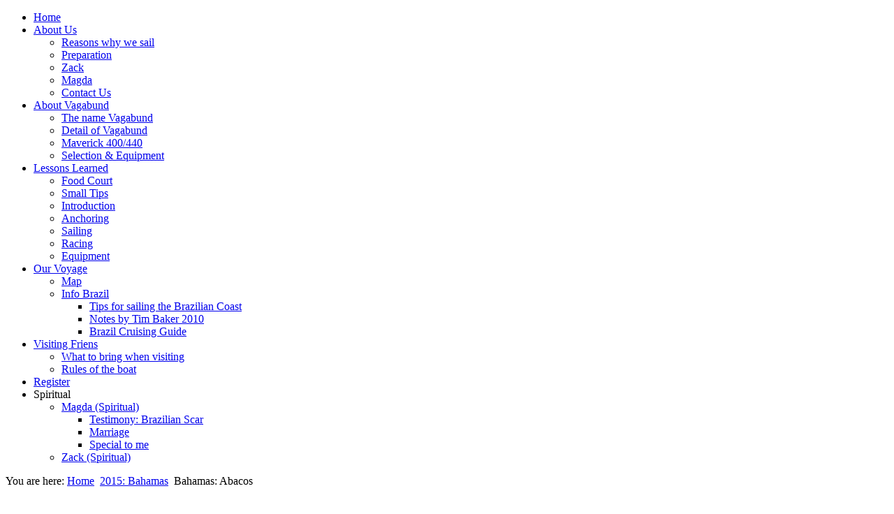

--- FILE ---
content_type: text/html; charset=utf-8
request_url: https://vagabundsa.com/index.php/vagabund-log-2015-trinidad-back-2015/vagabund-log-2015-bahamas-abacos.html
body_size: 12347
content:
<!DOCTYPE html>
<html dir="ltr" lang="en-gb">
<head>
      <base href="https://vagabundsa.com/index.php/vagabund-log-2015-trinidad-back-2015/vagabund-log-2015-bahamas-abacos.html" />
  <meta http-equiv="content-type" content="text/html; charset=utf-8" />
  <meta name="author" content="Zack &amp; Magda van den Berg" />
  <meta name="generator" content="Joomla! - Open Source Content Management" />
  <title>Bahamas: Abacos</title>
  <link href="https://vagabundsa.com/index.php/component/search/?Itemid=218&amp;format=opensearch" rel="search" title="Search VagabundSA" type="application/opensearchdescription+xml" />
  <script src="/media/system/js/mootools-core.js" type="text/javascript"></script>
  <script src="/media/system/js/core.js" type="text/javascript"></script>
  <script src="/media/system/js/caption.js" type="text/javascript"></script>
  <script src="/media/system/js/mootools-more.js" type="text/javascript"></script>
  <script type="text/javascript">
window.addEvent('load', function() {
				new JCaption('img.caption');
			});function keepAlive() {	var myAjax = new Request({method: "get", url: "index.php"}).send();} window.addEvent("domready", function(){ keepAlive.periodical(840000); });
  </script>

    <link rel="stylesheet" href="/templates/system/css/system.css" />
    <link rel="stylesheet" href="/templates/system/css/general.css" />

    <!-- Created by Artisteer v4.1.0.59861 -->
    
    
    <meta name="viewport" content="initial-scale = 1.0, maximum-scale = 1.0, user-scalable = no, width = device-width">

    <!--[if lt IE 9]><script src="https://html5shiv.googlecode.com/svn/trunk/html5.js"></script><![endif]-->
    <link rel="stylesheet" href="/templates/vagabundsa2/css/template.css" media="screen">
    <!--[if lte IE 7]><link rel="stylesheet" href="/templates/vagabundsa2/css/template.ie7.css" media="screen" /><![endif]-->
    <link rel="stylesheet" href="/templates/vagabundsa2/css/template.responsive.css" media="all">


    <script>if ('undefined' != typeof jQuery) document._artxJQueryBackup = jQuery;</script>
    <script src="/templates/vagabundsa2/jquery.js"></script>
    <script>jQuery.noConflict();</script>

    <script src="/templates/vagabundsa2/script.js"></script>
        <script>if (document._artxJQueryBackup) jQuery = document._artxJQueryBackup;</script>
    <script src="/templates/vagabundsa2/script.responsive.js"></script>
</head>
<body>

<div id="art-main">
<nav class="art-nav">
    
<ul class="art-hmenu"><li class="item-101"><a href="/index.php/top-menu-home.html">Home</a></li><li class="item-102 deeper parent"><a href="/index.php/top-menu-about-us.html">About Us</a><ul><li class="item-139"><a href="/index.php/top-menu-about-us/top-menu-reasons-why-we-sail.html">Reasons why we sail</a></li><li class="item-140"><a href="/index.php/top-menu-about-us/top-menu-preparation.html">Preparation</a></li><li class="item-141"><a href="/index.php/top-menu-about-us/top-menu-zack.html">Zack</a></li><li class="item-142"><a href="/index.php/top-menu-about-us/top-menu-magda.html">Magda</a></li><li class="item-143"><a href="/index.php/top-menu-about-us/top-menu-contact-us.html">Contact Us</a></li></ul></li><li class="item-103 deeper parent"><a href="/index.php/top-menu-about-vagabund.html">About Vagabund</a><ul><li class="item-144"><a href="/index.php/top-menu-about-vagabund/top-menu-the-name-vagabund.html">The name Vagabund</a></li><li class="item-145"><a href="/index.php/top-menu-about-vagabund/top-menu-detail-of-vagabund.html">Detail of Vagabund</a></li><li class="item-146"><a href="/index.php/top-menu-about-vagabund/top-menu-maverick-440.html">Maverick 400/440</a></li><li class="item-147"><a href="/index.php/top-menu-about-vagabund/top-menu-selection-equipment.html">Selection &amp; Equipment</a></li></ul></li><li class="item-104 deeper parent"><a href="/index.php/top-menu-lessons-learned.html">Lessons Learned</a><ul><li class="item-153"><a href="/index.php/top-menu-lessons-learned/top-menu-food-court.html">Food Court</a></li><li class="item-165"><a href="/index.php/top-menu-lessons-learned/top-lessons-learned-small-tips.html">Small Tips</a></li><li class="item-148"><a href="/index.php/top-menu-lessons-learned/top-menu-introduction.html">Introduction</a></li><li class="item-149"><a href="/index.php/top-menu-lessons-learned/top-menu-anchoring.html">Anchoring</a></li><li class="item-150"><a href="/index.php/top-menu-lessons-learned/top-menu-sailing.html">Sailing</a></li><li class="item-151"><a href="/index.php/top-menu-lessons-learned/top-menu-racing.html">Racing</a></li><li class="item-152"><a href="/index.php/top-menu-lessons-learned/top-menu-equipment.html">Equipment</a></li></ul></li><li class="item-105 deeper parent"><a href="/index.php/top-menu-our-voyage.html">Our Voyage</a><ul><li class="item-154"><a href="/index.php/top-menu-our-voyage/top-menu-map.html">Map</a></li><li class="item-177 deeper parent"><a href="/index.php/top-menu-our-voyage/top-menu-our-voyage-info-brazil.html">Info Brazil</a><ul><li class="item-167"><a href="/index.php/top-menu-our-voyage/top-menu-our-voyage-info-brazil/top-menu-our-voyage-tips.html">Tips for sailing the Brazilian Coast</a></li><li class="item-178"><a href="/index.php/top-menu-our-voyage/top-menu-our-voyage-info-brazil/top-menu-our-voyage-info-brazil.html">Notes by Tim Baker 2010</a></li><li class="item-179"><a href="/index.php/top-menu-our-voyage/top-menu-our-voyage-info-brazil/top-menu-our-voyage-info-brazil-guide.html">Brazil Cruising Guide</a></li></ul></li></ul></li><li class="item-106 deeper parent"><a href="/index.php/top-menu-visiting-friens.html">Visiting Friens</a><ul><li class="item-155"><a href="/index.php/top-menu-visiting-friens/top-menu-what-to-bring-when-visiting.html">What to bring when visiting</a></li><li class="item-156"><a href="/index.php/top-menu-visiting-friens/top-menu-rules-of-the-boat.html">Rules of the boat</a></li></ul></li><li class="item-107"><a href="/index.php/top-menu-register.html">Register</a></li><li class="item-108 deeper parent"><a class="separator">Spiritual</a><ul><li class="item-158 deeper parent"><a href="/index.php/top-menu-spiritual/top-menu-spiritual-magda-spiritual.html">Magda (Spiritual)</a><ul><li class="item-182"><a href="/index.php/top-menu-spiritual/top-menu-spiritual-magda-spiritual/top-spiritual-magda-brazilian-scar.html">Testimony: Brazilian Scar</a></li><li class="item-197"><a href="/index.php/top-menu-spiritual/top-menu-spiritual-magda-spiritual/top-menu-spiritual-magda-marriage.html">Marriage</a></li><li class="item-183"><a href="/index.php/top-menu-spiritual/top-menu-spiritual-magda-spiritual/top-menu-spiritual-magda-spiritual-special-to-me.html">Special to me</a></li></ul></li><li class="item-157"><a href="/index.php/top-menu-spiritual/top-menu-spiritual-zack-spiritual.html">Zack (Spiritual)</a></li></ul></li></ul> 
    </nav>
<header class="art-header">

    <div class="art-shapes">

            </div>




                
                    
</header>
<div class="art-sheet clearfix">
            <div class="art-content-layout"><div class="art-content-layout-row"><div class="art-layout-cell art-layout-sidebar-bg" style="width: 100%;"><div class="art-block clearfix"><div class="art-blockcontent"><div class="breadcrumbs">
<span class="showHere">You are here: </span><a href="/" class="pathway">Home</a> <img src="/media/system/images/arrow.png" alt=""  /> <a href="/index.php/vagabund-log-2015-trinidad-back-2015.html" class="pathway">2015: Bahamas</a> <img src="/media/system/images/arrow.png" alt=""  /> <span>Bahamas: Abacos</span></div></div></div></div></div></div><div class="art-layout-wrapper">
                <div class="art-content-layout">
                    <div class="art-content-layout-row">
                        <div class="art-layout-cell art-sidebar1">
<div class="art-vmenublock clearfix"><div class="art-vmenublockheader"><h3 class="t">Vagabund Log</h3></div><div class="art-vmenublockcontent"><ul class="art-vmenu"><li class="item-223 deeper parent"><a href="/index.php/vagabund-log-2016.html">2016/17: BVI &amp; Bahamas</a><ul><li class="item-247"><a href="/index.php/vagabund-log-2016/vagabund-log-2017-bahamas-berry-islands.html">Bahamas 2017: Berry Islands</a></li><li class="item-246"><a href="/index.php/vagabund-log-2016/vagabund-log-2017-bahamas-rose.html">Bahamas 2017: Rose Island</a></li><li class="item-245"><a href="/index.php/vagabund-log-2016/vagabund-log-2017-bahamas-highborne.html">Bahamas 2017: Highborne</a></li><li class="item-244"><a href="/index.php/vagabund-log-2016/vagabund-log-2017-bahamas-cat-island.html">Bahamas 2017: Cat Island</a></li><li class="item-243"><a href="/index.php/vagabund-log-2016/vagabund-log-2017-bahamas-exuma-cays.html">Bahamas 2017: Exuma Cays</a></li><li class="item-242"><a href="/index.php/vagabund-log-2016/vagabund-log-2017-bahamas-spanish-wells.html">Bahamas 2017: Spanish Wells</a></li><li class="item-241"><a href="/index.php/vagabund-log-2016/vagabund-log-2017-bahamas-eleuthera.html">Bahamas 2017: Eleuthera</a></li><li class="item-248"><a href="/index.php/vagabund-log-2016/vagabund-log-2017-bahamas-dawid-cindy-s-visit.html">Bahamas 2017: Dawid &amp; Cindy's visit</a></li><li class="item-240"><a href="/index.php/vagabund-log-2016/vagabund-log-2017-bahamas-georgetown.html">Bahamas 2017: Georgetown</a></li><li class="item-239"><a href="/index.php/vagabund-log-2016/vagabund-log-2017-bahamas-acklins.html">Bahamas 2017: Acklins</a></li><li class="item-238"><a href="/index.php/vagabund-log-2016/vagabund-log-2017-bahamas-hogsty-reef.html">Bahamas 2017: Hogsty Reef</a></li><li class="item-237"><a href="/index.php/vagabund-log-2016/vagabund-log-2017-passage-from-bvi-to-bahamas.html">Passage from BVI to Bahamas</a></li><li class="item-236"><a href="/index.php/vagabund-log-2016/vagabund-log-2016-bvi-wedding-anniversary.html">BVI: Wedding anniversary </a></li><li class="item-235"><a href="/index.php/vagabund-log-2016/vagabund-log-2016-bvi-guana.html">BVI: Guana Island</a></li><li class="item-233"><a href="/index.php/vagabund-log-2016/vagabund-log-2016-bvi-anegada.html">BVI: Anegada</a></li><li class="item-232"><a href="/index.php/vagabund-log-2016/vagabund-log-2016-bvi-tortola-and-beef-island.html">BVI: Tortola and Beef Island</a></li><li class="item-234"><a href="/index.php/vagabund-log-2016/vagabund-log-2016-bvi-jost-van-dyke.html">BVI: Jost van Dyke</a></li><li class="item-231"><a href="/index.php/vagabund-log-2016/vagabund-log-2016-bvi-virgin-gorda.html">BVI: Virgin Gorda</a></li><li class="item-230"><a href="/index.php/vagabund-log-2016/vagabund-log-2016-bvi-marina-cay.html">BVI: Marina Cay</a></li><li class="item-229"><a href="/index.php/vagabund-log-2016/vagabund-log-2016-bvi-cooper-and-salt.html">BVI: Cooper and Salt Island</a></li><li class="item-228"><a href="/index.php/vagabund-log-2016/vagabund-log-2016-bvi-peter.html">BVI: Peter Island</a></li><li class="item-227"><a href="/index.php/vagabund-log-2016/vagabund-log-2016-bvi-norman.html">BVI: Norman Island</a></li><li class="item-226"><a href="/">Passage from Bahamas to BVI</a></li><li class="item-225"><a href="/index.php/vagabund-log-2016/vagabund-log-2016-passage-to-bahamas.html">Passage from North Florida to Bahamas</a></li><li class="item-224"><a href="/index.php/vagabund-log-2016/vagabund-log-st-augustine-2016.html">St Augustine: Preparation</a></li><li class="item-222"><a href="/index.php/vagabund-log-2016/vagabund-log-2016-back-in-sa-2016.html">Back in SA 2016</a></li><li class="item-221"><a href="/index.php/vagabund-log-2016/vagabund-log-2016-florida-repairing-vagabund.html">Florida - Repairing Vagabund</a></li></ul></li><li class="item-202 active deeper parent"><a class=" active" href="/index.php/vagabund-log-2015-trinidad-back-2015.html">2015: Bahamas</a><ul class="active"><li class="item-220"><a href="/index.php/vagabund-log-2015-trinidad-back-2015/vagabund-log-2015-back-in-sa-2015.html">Back in SA 2015</a></li><li class="item-219"><a href="/index.php/vagabund-log-2015-trinidad-back-2015/vagabund-log-2015-florida-storing-on-the-dry.html">Florida (Storing on the dry)</a></li><li class="item-218 current active"><a class=" active" href="/index.php/vagabund-log-2015-trinidad-back-2015/vagabund-log-2015-bahamas-abacos.html">Bahamas: Abacos</a></li><li class="item-217"><a href="/index.php/vagabund-log-2015-trinidad-back-2015/vagabund-log-2015-bahamas-eleuthera.html">Bahamas: Eleuthera</a></li><li class="item-216"><a href="/index.php/vagabund-log-2015-trinidad-back-2015/vagabund-log-2015-bahamas-nassau.html">Bahamas: Nassau</a></li><li class="item-213"><a href="/index.php/vagabund-log-2015-trinidad-back-2015/vagabund-log-2015-florida.html">Florida (Flying out)</a></li><li class="item-215"><a href="/index.php/vagabund-log-2015-trinidad-back-2015/vagabund-log-2015-bahamas-exuma-cays.html">Bahamas: Exuma Cays</a></li><li class="item-212"><a href="/index.php/vagabund-log-2015-trinidad-back-2015/vagabund-log-2015-bahamas-exuma.html">Bahamas: Great Exuma</a></li><li class="item-211"><a href="/index.php/vagabund-log-2015-trinidad-back-2015/vagabund-log-2015-bahamas-long-island.html">Bahamas: Long Island</a></li><li class="item-210"><a href="/index.php/vagabund-log-2015-trinidad-back-2015/vagabund-log-2015-bahamas-mayaguana.html">Bahamas: Mayaguana</a></li><li class="item-209"><a href="/index.php/vagabund-log-2015-trinidad-back-2015/vagabund-log-2015-turks-caicos.html">Turks &amp; Caicos</a></li><li class="item-208"><a href="/index.php/vagabund-log-2015-trinidad-back-2015/vagabund-log-2015-puerto-rico.html">Puerto Rico</a></li><li class="item-207"><a href="/index.php/vagabund-log-2015-trinidad-back-2015/vagabund-log-2015-usvi.html">USVI</a></li><li class="item-206"><a href="/index.php/vagabund-log-2015-trinidad-back-2015/vagabund-log-2015-bvi.html">BVI</a></li><li class="item-205"><a href="/index.php/vagabund-log-2015-trinidad-back-2015/vagabund-log-2015-st-maartin.html">St Maartin</a></li><li class="item-204"><a href="/index.php/vagabund-log-2015-trinidad-back-2015/vagabund-log-2015-trinidad-back-2015.html">Back in Trinidad 2015</a></li><li class="item-203"><a href="/index.php/vagabund-log-2015-trinidad-back-2015/vagabund-log-2015-orlando-2015.html">Orlando</a></li></ul></li><li class="item-190 deeper parent"><a href="/index.php/vagabund-log-2014.html">2014: Lee &amp; Windward Islands</a><ul><li class="item-201"><a href="/index.php/vagabund-log-2014/vagabund-log-2014-trinidad-2014.html">Trinidad 2014</a></li><li class="item-200"><a href="/index.php/vagabund-log-2014/vagabund-log-2014-piet-and-jenni-s-visit.html">Piet and Jenni's visit</a></li><li class="item-198"><a href="/index.php/vagabund-log-2014/vagabund-log-2014-back-to-trinidad.html">Back to Trinidad</a></li><li class="item-199"><a href="/index.php/vagabund-log-2014/vagabund-log-2014-izak,-heleen-kyra.html">Izak, Heleen &amp; Kyra's visit</a></li><li class="item-196"><a href="/index.php/vagabund-log-2014/vagabund-log-2014-antigua.html">Antigua</a></li><li class="item-195"><a href="/index.php/vagabund-log-2014/vagabund-log-2014-guadelope.html">Guadelope</a></li><li class="item-194"><a href="/index.php/vagabund-log-2014/vagabund-log-2014-dominica.html">Dominica</a></li><li class="item-192"><a href="/index.php/vagabund-log-2014/vagabund-log-2014-st-lucia.html">St Lucia</a></li><li class="item-193"><a href="/index.php/vagabund-log-2014/vagabund-log-2014-martinique.html">Martinique</a></li><li class="item-191"><a href="/index.php/vagabund-log-2014/vagabund-log-2014-st-vincent-grenadines.html">St. Vincent &amp; Grenadines</a></li></ul></li><li class="item-129 deeper parent"><a href="/index.php/vagabund-log-2013.html">2013: Brazil</a><ul><li class="item-189"><a href="/index.php/vagabund-log-2013/vagabund-log-2013-grenada.html">Grenada</a></li><li class="item-188"><a href="/index.php/vagabund-log-2013/vagabund-log-2013-trinidad-and-tobago.html">Trinidad &amp; Tobago</a></li><li class="item-187"><a href="/index.php/vagabund-log-2013/vagabund-log-2013-trinidad.html">Trinidad</a></li><li class="item-186"><a href="/index.php/vagabund-log-2013/vagabund-log-2013-passage-to-trinidad.html">Passage to Trinidad</a></li><li class="item-185"><a href="/index.php/vagabund-log-2013/vagabund-log-2013-fernando-de-noronha.html">Fernando de Noronha</a></li><li class="item-184"><a href="/index.php/vagabund-log-2013/vagabund-log-2013-recife.html">Recife</a></li><li class="item-180"><a href="/index.php/vagabund-log-2013/vagabund-log-2013-salvador.html">Salvador</a></li><li class="item-176"><a href="/index.php/vagabund-log-2013/vagabund-log-2013-abrolhos.html">Abrolhos &amp; Santo Andre</a></li><li class="item-170"><a href="/index.php/vagabund-log-2013/vagabund-log-2013-to-vitoria.html">Vitoria</a></li><li class="item-169"><a href="/index.php/vagabund-log-2013/vagabund-log-2013-buzios.html">Buzios</a></li><li class="item-168"><a href="/index.php/vagabund-log-2013/vagabund-log-2013-bracuhy-to-buzios.html">Bracuhy to Buzios</a></li><li class="item-162"><a href="/index.php/vagabund-log-2013/vagabund-log-2013-baia-ilha-grande-2.html">Baia Ilha Grande 2</a></li><li class="item-130"><a href="/index.php/vagabund-log-2013/vagabund-log-rio-de-janeiro-carnaval.html">Rio de Janeiro Carnaval</a></li><li class="item-131"><a href="/index.php/vagabund-log-2013/vagabund-log-baia-ilha-grande.html">Baia Ilha Grande</a></li><li class="item-132"><a href="/index.php/vagabund-log-2013/vagabund-log-angra-dos-reis.html">Angra dos Reis</a></li></ul></li><li class="item-119 deeper parent"><a href="/index.php/vagabund-log-2012.html">2012: Atlantic Crossing</a><ul><li class="item-121"><a href="/index.php/vagabund-log-2012/vagabund-log-rio-de-janeiro.html">Rio de Janeiro</a></li><li class="item-120"><a href="/index.php/vagabund-log-2012/vagabund-log-ihas-martin-vas-to-rio-de-janeiro.html">Ihas Martin Vas to Rio de Janeiro</a></li><li class="item-122"><a href="/index.php/vagabund-log-2012/vagabund-log-st-helena-to-ihas-matin-vas.html">St Helena to Ihas Matin Vas</a></li><li class="item-123"><a href="/index.php/vagabund-log-2012/vagabund-log-st-helena.html">St Helena</a></li><li class="item-124"><a href="/index.php/vagabund-log-2012/vagabund-log-walvis-bay-to-st-helena.html">Walvis Bay to St Helena</a></li><li class="item-125"><a href="/index.php/vagabund-log-2012/vagabund-log-walvis-bay.html">Walvis Bay</a></li><li class="item-126"><a href="/index.php/vagabund-log-2012/vagabund-log-cape-town-to-walvis-bay.html">Cape Town to Walvis Bay</a></li><li class="item-127"><a href="/index.php/vagabund-log-2012/vagabund-log-in-cape-town.html">In Cape Town</a></li><li class="item-128"><a href="/index.php/vagabund-log-2012/vagabund-log-richards-bay-to-cape-town.html">Richards Bay to Cape Town</a></li></ul></li><li class="item-114 deeper parent"><a href="/index.php/vagabund-log-2011.html">2011: Inhaca</a><ul><li class="item-115"><a href="/index.php/vagabund-log-2011/vagabund-log-inhaca-island.html">Inhaca Island</a></li><li class="item-117"><a href="/index.php/vagabund-log-2011/vagabund-log-inhaca-race.html">Inhaca race</a></li><li class="item-118"><a href="/index.php/vagabund-log-2011/vagabund-log-st-francis-to-richards-bay.html">St Francis to Richards Bay</a></li></ul></li><li class="item-109 deeper parent"><a href="/index.php/vagabund-log-2010.html">2010: Purchase &amp; Training</a><ul><li class="item-111"><a href="/index.php/vagabund-log-2010/vagabund-log-cape-town-to-st-francis.html">Cape town to St Francis</a></li><li class="item-112"><a href="/index.php/vagabund-log-2010/vagabund-log-mykonos-to-cape-town.html">Mykonos to Cape Town</a></li><li class="item-113"><a href="/index.php/vagabund-log-2010/vagabund-log-purchase-training.html">Purchase &amp; Training</a></li></ul></li></ul></div></div>



                        </div>

                        <div class="art-layout-cell art-content">
<article class="art-post art-messages"><div class="art-postcontent clearfix">
<div id="system-message-container">
</div></div></article><div class="item-page"><article class="art-post"><h2 class="art-postheader"><a href="/index.php/vagabund-log-2015-trinidad-back-2015/vagabund-log-2015-bahamas-abacos.html">Bahamas: Abacos</a></h2><div class="art-postheadericons art-metadata-icons"><span class="art-postdateicon">Published on Sunday, 10 May 2015 04:49</span> | <span class="art-postauthoricon">Written by Zack & Magda van den Berg</span> | <a href="/index.php/vagabund-log-2015-trinidad-back-2015/vagabund-log-2015-bahamas-abacos.html?tmpl=component&amp;print=1&amp;page=" title="Print" onclick="window.open(this.href,'win2','status=no,toolbar=no,scrollbars=yes,titlebar=no,menubar=no,resizable=yes,width=640,height=480,directories=no,location=no'); return false;" rel="nofollow"><img src="/templates/vagabundsa2/images/system/printButton.png" alt="Print"  /></a> | <a href="/index.php/component/mailto/?tmpl=component&amp;template=vagabundsa2&amp;link=81227c3473dce5b761c415c11f53b1b1497df49c" title="Email" onclick="window.open(this.href,'win2','width=400,height=350,menubar=yes,resizable=yes'); return false;"><img src="/templates/vagabundsa2/images/system/emailButton.png" alt="Email"  /></a> | Hits: 23264</div><div class="art-postcontent clearfix"><div class="art-article"><p><span style="font-size: large;"><strong>Abacos</strong></span></p>
<p><span style="font-size: small;"><strong>1<sup>st</sup> May to 18th June 2015</strong></span></p>
<p><strong><span style="font-size: medium;">1 Cherokee Point:</span></strong></p>
<p>1<sup>st</sup> May 2015</p>
<p>Crossing from Eleuthera to Abaco with changing seas, winds and lots of rain.</p>
<p><img src="/images/sampledata/ACher-1.jpg" border="0" alt="" /> </p>
<p>Close to our arrival the wind completely died down.</p>
<p> <img src="/images/sampledata/ACher-2.jpg" border="0" alt="" width="474" height="267" /></p>
<p>Beautiful turquoise water of Little Bay at Cherokee Point</p>
<p><img src="/images/sampledata/ACher-6.jpg" border="0" alt="" width="487" height="365" /> </p>
<p>Late afternoon walk on the beach</p>
<p> <img src="/images/sampledata/ACher-5.jpg" border="0" alt="" width="475" height="356" /></p>
<p>On arrival we were greeted by a school of dolphins swimming around Vagabund</p>
<p> <img src="/images/sampledata/ACher-3.jpg" border="0" alt="" width="461" height="346" /></p>
<p><img src="/images/sampledata/ACher-4.jpg" border="0" alt="" width="476" height="357" /></p>
<p><strong style="font-size: medium;">2  North Lynyard Cay</strong></p>
<p><span style="font-size: small;">2<sup>nd</sup> May 2015</span></p>
<p><span style="font-size: small;">Fresh fish for tonight!</span></p>
<p><img src="/images/sampledata/ACher-7.jpg" border="0" alt="" width="442" height="249" /> </p>
<p>Anchored at North Lynyard Cay</p>
<p><img src="/images/sampledata/ACher-11.jpg" border="0" alt="" width="535" height="149" /> </p>
<p>Bottles attached to the net with “I was here” message along with pieces of wash up debris.</p>
<p><img src="/images/sampledata/ACher-9.jpg" border="0" alt="" width="481" height="361" /> </p>
<p>Possible “Braaiplek” for our 31<sup>st</sup> May Republic day celebrations.</p>
<p> <img src="/images/sampledata/ACher-10.jpg" border="0" alt="" /></p>
<p>Snorkeled Sandy Cay. It looked like an aquarium with big coral fish including a curious reef shark. We will revisit in better light conditions to take more pictures.</p>
<p><img src="/images/sampledata/ACher-8.jpg" border="0" alt="" width="467" height="350" /> </p>
<p><span style="font-size: medium;"><strong style="font-size: medium;">3 Little Harbour</strong></span></p>
<p>3rd to 6th May 2015</p>
<p>With the unsettled weather predicted we decided to move onto a mooring in Little Harbour. Last night we most probably experience gusts up to 35 knots and raining was pouring down in buckets. Today is much more settled with periodic showers of rain. </p>
<p>Pete’s Pub is a unique bar/restaurant</p>
<p><img src="/images/sampledata/Alitt-6.jpg" border="0" alt="" width="470" height="265" /></p>
<p><img src="/images/sampledata/Alitt-1.jpg" border="0" alt="" width="317" height="422" /> </p>
<p>The old lighthouse is now abandoned like so many other lighthouses in the Bahamas. Modern technology has made these icons absolute.</p>
<p><img src="/images/sampledata/Alitt-4.jpg" border="0" alt="" width="463" height="347" /> </p>
<p>We still had time before the bad weather set in to look for some sea glass on the windward side. Sea state has drastically changed from almost a mirror surface to a washing machine. Glad we could make the passage in reasonable weather.</p>
<p><img src="/images/sampledata/Alitt-3.jpg" border="0" alt="" width="459" height="344" /> </p>
<p>Little Harbour’s entrance</p>
<p><img src="/images/sampledata/Alitt-5.jpg" border="0" alt="" width="462" height="260" /> </p>
<p>Having time to bake some rusks for Zack.</p>
<p> <img src="/images/sampledata/Alitt-2.jpg" border="0" alt="" width="252" height="447" /></p>
<p><strong style="font-size: medium;">4 Sandy Cay to Elbow Cay</strong></p>
<p>6<sup>th</sup> to 7<sup>th</sup> May 2015</p>
<p>Exploring with our dinghy at the Tilloo cut inlet we found a Nurse shark, Stingray and a Turtle swimming underneath the dinghy.</p>
<p><img src="/images/sampledata/ASan-1.jpg" border="0" alt="" width="489" height="367" /></p>
<p><img src="/images/sampledata/ASan-9.jpg" border="0" alt="" width="491" height="493" /></p>
<p><img src="/images/sampledata/ASan-10.jpg" border="0" alt="" width="493" height="434" /> </p>
<p>At the reef of Sandy Cay was interesting formations and a lot of reef fishes.</p>
<p> <img src="/images/sampledata/ASan-2.jpg" border="0" alt="" width="492" height="369" /></p>
<p><img src="/images/sampledata/ASan-3.jpg" border="0" alt="" width="496" height="372" /></p>
<p>We found our deserted island with the most beautiful blue water at Pelican Cay at the North Cut between Lynyard Cay and Tilloo Cay.</p>
<p><img src="/images/sampledata/ASan-4.jpg" border="0" alt="" width="475" height="356" /> </p>
<p>Palm Trees and Blue water!!!</p>
<p><img src="/images/sampledata/ASan-5.jpg" border="0" alt="" width="457" height="343" /></p>
<p><img src="/images/sampledata/ASan-6.jpg" border="0" alt="" width="460" height="345" /> </p>
<p><strong>Hopetown in Elbow Cay:</strong></p>
<p>A Candy striped lighthouse visible from far in a distance.</p>
<p> <img src="/images/sampledata/ASan-8.jpg" border="0" alt="" width="459" height="344" /></p>
<p>Hopetown is a quaint little town with narrow streets with cascading bougainvillea, vacation homes and shops.</p>
<p><img src="/images/sampledata/ASan-7.jpg" border="0" alt="" width="451" height="338" /> </p>
<p><strong style="font-size: medium;">5 Man of War Cay to Fowl Cay</strong></p>
<p>8<sup>th</sup> May to 9<sup>th</sup> May 2015</p>
<p>Old Scopleys Rock is a small crescent shaped harbour at the north end of Man of War Cay. On the beach was an outlook point with a table. On one of the roof rafters we found the sign: From the rising of the sun to its going down “The Lords name is to be praised” Ps 113: 3. On the bench was a “Jar of Hope”. Awesome!! (<a href="http://www.internationalgospelmissionabaco.org" style="line-height: 19px;">www.internationalgospelmissionabaco.org</a>)</p>
<p><img src="/images/sampledata/AMan-3.jpg" border="0" alt="" width="479" height="359" /> </p>
<p><img src="/images/sampledata/AMan-2.jpg" border="0" alt="" /></p>
<p>Zack could not withstand the crystal clear water on the Atlantic side. He had to take a late afternoon swim.</p>
<p> <img src="/images/sampledata/AMan-1.jpg" border="0" alt="" /></p>
<p>Snorkeling on some of the best reef of Aboco’s are behind Fowl Cay.</p>
<p>Parrot fishes are in abundance on these reefs.</p>
<p> <img src="/images/sampledata/AMan-4.jpg" border="0" alt="" width="448" height="336" /></p>
<p>Our first encounter with a Hogfish.</p>
<p><img src="/images/sampledata/AMan-5.jpg" border="0" alt="" width="465" height="349" /> </p>
<p>A school of small fish decided to follow me and trailed me for a while. Thunder interrupted our snorkeling and we had to make a run back to Vagabund.</p>
<p><img src="/images/sampledata/AMan-6.jpg" border="0" alt="" width="481" height="361" /> </p>
<p>On the beach of Fowl Cay a swimming pool form on high tide.</p>
<p> <img src="/images/sampledata/AMan-7a.jpg" border="0" alt="" width="473" height="355" /></p>
<p>I was spoiled on Mother’s day with my favorite brunch: Eggs Benedict.</p>
<p> <img src="/images/sampledata/AMan-8.jpg" border="0" alt="" width="472" height="266" /></p>
<p><strong style="font-size: medium;">6 Great Guana Cay to Manjac Cay</strong></p>
<p><span style="font-size: small;">10<sup>th</sup> May to 16<sup>th</sup> May 2015</span></p>
<p>We walked over to Nippers at Great Guana Cay.</p>
<p><img src="/images/sampledata/AGreat-1.jpg" border="0" alt="" width="487" height="365" /> </p>
<p>At Spoil Cay we picked up a lot of small shells.</p>
<p> <img src="/images/sampledata/AGreat-2.jpg" border="0" alt="" width="467" height="350" /></p>
<p><img src="/images/sampledata/AGreat-3.jpg" border="0" alt="" width="320" height="427" /></p>
<p>Loggerhead cut to Whale cut.</p>
<p> <img src="/images/sampledata/AGreat-4.jpg" border="0" alt="" width="473" height="355" /></p>
<p>At No Name Cay are a group of pigs that loved my rusks.</p>
<p><img src="/images/sampledata/AGreat-5.jpg" border="0" alt="" width="467" height="350" /></p>
<p><img src="/images/sampledata/AGreat-6.jpg" border="0" alt="" width="302" height="402" /> </p>
<p>At Green Turtle Cay is the small historic town New Plymouth.</p>
<p> <img src="/images/sampledata/AGreat-7.jpg" border="0" alt="" /></p>
<p>This is a postcard town with colorful houses, churches and restaurants</p>
<p> <img src="/images/sampledata/AGreat-8.jpg" border="0" alt="" width="465" height="349" /></p>
<p><img src="/images/sampledata/AGreat-9.jpg" border="0" alt="" width="461" height="346" /></p>
<p><img src="/images/sampledata/AGreat-10.jpg" border="0" alt="" width="473" height="355" /></p>
<p><img src="/images/sampledata/AGreat-11.jpg" border="0" alt="" /></p>
<p>Scuba diving with Brendal’s Dive Centre. First a wreck dive at the San Jacinto Wreck and after that a reef dive</p>
<p><img src="/images/sampledata/AGreat-12.jpg" border="0" alt="" width="451" height="338" /> </p>
<p>At Manjack Cay North Bay a Nurse Shark and a Ray waits eagerly for some scraps.</p>
<p> <img src="/images/sampledata/AGreat-14.jpg" border="0" alt="" width="456" height="342" /></p>
<p>The Ray eating out of your hand</p>
<p><img src="/images/sampledata/AGreat-13.jpg" border="0" alt="" width="467" height="350" /> </p>
<p>Lazy afternoon in the warm shallow water at Manjack Beach</p>
<p> <img src="/images/sampledata/AGreat-15.jpg" border="0" alt="" width="465" height="349" /></p>
<p><img src="/images/sampledata/AGreat-16.jpg" border="0" alt="" width="464" height="348" /></p>
<p>A whole day of fishing in deep ocean water took us back to Elbow Cay.While working a school of fish indicated with diving birds we managed to catch a Yellow Fin Tuna and a 10kg Wahoo, later in the day we managed to catch an additional three Dorados.</p>
<p><img src="/images/sampledata/AGreat-17.jpg" border="0" alt="" /> </p>
<p><strong style="font-size: large;">7 Michael and Cathri’s Visit</strong></p>
<p><span style="font-size: medium;">17<sup>th</sup> May to 24<sup>th</sup> May 2015</span></p>
<p>Our son Michael and his wife Cathri flew in from South Africa to spend a week with us on Vagabund</p>
<p>Pelican Cay beach</p>
<p> <img src="/images/sampledata/AMich-1.jpg" border="0" alt="" width="441" height="441" /></p>
<p>A Ray swimming under the dingy</p>
<p><img src="/images/sampledata/AMich-2.jpg" border="0" alt="" width="456" height="342" /> </p>
<p>Hopetown is a quaint little town with narrow streets with cascading bougainvillea, vacation homes and shops.</p>
<p> <img src="/images/sampledata/AMich-3.jpg" border="0" alt="" width="472" height="266" /></p>
<p>Lunch at Cap’n Jack in Hopetown (Elbow Cay)</p>
<p><img src="/images/sampledata/AMich-4.jpg" border="0" alt="" width="309" height="412" /> </p>
<p>Beautiful houses in Hopetown</p>
<p> <img src="/images/sampledata/AMich-5.jpg" border="0" alt="" width="394" height="394" /></p>
<p>On top of the lighthouse in Hopetown. Built in 1836 —</p>
<p> <img src="/images/sampledata/AMich-6.jpg" border="0" alt="" width="449" height="253" /></p>
<p>A panoramic view of the bay from the lighthouse</p>
<p> <img src="/images/sampledata/AMich-7.jpg" border="0" alt="" width="540" height="117" /></p>
<p><strong style="font-size: small;">Celebrating of Magda's Birthday</strong></p>
<p><span style="font-size: small;">20<sup>th</sup> May 2015</span></p>
<p>Four SA boats in Scopley Rock bay of Man of War Cay (Panache, Rat Catcher, Island Explorer and Vagabund).</p>
<p><img src="/images/sampledata/AVerja-3.jpg" border="0" alt="" width="473" height="355" /> </p>
<p>We start the day with coffee and rusks on the beach where I received my presents from the family.</p>
<p><img src="/images/sampledata/AVerja-1.jpg" border="0" alt="" width="456" height="257" /> </p>
<p><img src="/images/sampledata/AVerja-2.jpg" border="0" alt="" width="449" height="253" /></p>
<p>I was spoiled with eggs benedict for breakfast.</p>
<p><img src="/images/sampledata/AVerja-4.jpg" border="0" alt="" width="444" height="250" /> </p>
<p>At Fowl Cay at high tide we enjoyed the bath. Andre and Alison joined us.</p>
<p><img src="/images/sampledata/AVerja-5.jpg" border="0" alt="" width="465" height="349" /></p>
<p><img src="/images/sampledata/AVerja-6.jpg" border="0" alt="" width="465" height="349" /> </p>
<p>Birthday cake served in the water.</p>
<p><img src="/images/sampledata/AVerja-7.jpg" border="0" alt="" width="456" height="342" /> </p>
<p>Snorkeling afterwards at the seaside of Fowl Cay</p>
<p><img src="/images/sampledata/AVerja-8.jpg" border="0" alt="" width="465" height="349" /> </p>
<p><img src="/images/sampledata/AVerja-9.jpg" border="0" alt="" width="475" height="356" /></p>
<p>At the end of the day we celebrated at Nippers at Great Guana Cay with South African Sailor friends (Island Explorer, Panache, Rat Catcher and Khya Moya). On our way to Nippers</p>
<p><img src="/images/sampledata/AVerja-10.jpg" border="0" alt="" width="305" height="406" /> </p>
<p>Nippers at Great Guana Cay at the ocean side of the island.</p>
<p> <img src="/images/sampledata/AVerja-11.jpg" border="0" alt="" width="415" height="311" /></p>
<p><img src="/images/sampledata/AVerja-12.jpg" border="0" alt="" width="475" height="356" /></p>
<p>Simultaneously arrival of our food</p>
<p><img src="/images/sampledata/AVerja-13.jpg" border="0" alt="" width="393" height="393" /> </p>
<p>Special thanks to all our sailor friends, Michael and Cathri for sharing my birthday with me. Making it a special day.</p>
<p>The following evening sunset from the beach</p>
<p> <img src="/images/sampledata/AVerja-14.jpg" border="0" alt="" width="485" height="364" /></p>
<p><strong style="font-size: medium;"><span style="font-size: small;">Fowl Cay: Snorkeling and diving</span></strong></p>
<p><span style="font-size: small;">22nd May 2015.</span></p>
<p>It was a beautiful sunshine day with the sea almost as flat as a mirror. Vagabund and Rat Catcher were anchored between the reefs on the Atlantic Ocean side of Fowl Cay.</p>
<p>On the diving buoys on the Southern side we snorkeled the reefs with Michael and Cathri and managed to scuba dive with Alison and Andre on the Northern buoys.</p>
<p><img src="/images/sampledata/AFowl-1.jpg" border="0" alt="" width="470" height="265" /> </p>
<p>The water was crystal-clear. Michael and Cathri were expanding their exploration.</p>
<p> <img src="/images/sampledata/AFowl-2.jpg" border="0" alt="" width="427" height="391" /></p>
<p><img src="/images/sampledata/AFowl-3.jpg" border="0" alt="" width="463" height="347" /></p>
<p>A turtle swimming by was the bonus for our snorkel.</p>
<p> <img src="/images/sampledata/AFowl-4.jpg" border="0" alt="" width="464" height="348" /></p>
<p>We joined André and Alison for a scuba dive, A Nassau Grouper was swimming with us for almost the whole dive. Loved to be touched.</p>
<p> <img src="/images/sampledata/AFowl-5.jpg" border="0" alt="" width="476" height="357" /></p>
<p>A Grouper</p>
<p> <img src="/images/sampledata/AFowl-7.jpg" border="0" alt="" width="459" height="344" /></p>
<p>We saw different reef sharks. One was patrolling the reef and only swim past us. The next one was following us to the shallower reefs and circled us a few times while going back to the dingy. According to a local dive instructor these reef sharks are local residence at this dive spot.</p>
<p><img src="/images/sampledata/AFowl-6.jpg" border="0" alt="" width="476" height="357" /></p>
<p><img src="/images/sampledata/AFowl-8.jpg" border="0" alt="" width="477" height="241" /> </p>
<p><strong style="font-size: large;">8 Treasure Cay</strong></p>
<p><span style="font-size: medium;">23 to 24<sup>th</sup> May 2015</span></p>
<p>The last day of Michaels and Cathri’s visit was spending at Treasure Cay.</p>
<p>Treasure Cay beach was voted one of the 10 best beaches in the region. It has soft white sand with warm turquoise water .</p>
<p><img src="/images/sampledata/ATreas-1.jpg" border="0" alt="" width="463" height="261" /> </p>
<p><img src="/images/sampledata/ATreas-2b.jpg" border="0" alt="" width="463" height="261" /></p>
<p><img src="/images/sampledata/ATreas-3.jpg" border="0" alt="" width="468" height="351" /></p>
<p>Michael and Cathri were playing in the water.</p>
<p><img src="/images/sampledata/ATreas-2.jpg" border="0" alt="" width="457" height="263" /> </p>
<p>We were enjoying sundowners at the water edge overlooking the marina.  Vagabund is awaiting us in the background.</p>
<p><img src="/images/sampledata/ATreas-4.jpg" border="0" alt="" width="468" height="351" /> </p>
<p>Last breakfast on Vagabund</p>
<p> <img src="/images/sampledata/ATreas-5.jpg" border="0" alt="" width="448" height="336" /></p>
<p>Saying our goodbyes at the taxi on their way to the airport. It was a week that flew by. We enjoyed every moment.</p>
<p><img src="/images/sampledata/ATreas-6.jpg" border="0" alt="" width="444" height="333" /> </p>
<p><strong style="font-size: small;">Treasure Cay golf Course</strong></p>
<p><span style="font-size: small;">24<sup>th</sup> May 2015</span></p>
<p>We played 18 holes.</p>
<p><img src="/images/sampledata/ATreas-7.jpg" border="0" alt="" width="479" height="359" /></p>
<p><img src="/images/sampledata/ATreas-8.jpg" border="0" alt="" width="453" height="340" /> </p>
<p>Dick Wilson designed Treasure Cay Golf Course.  This golf course with its tight fairways and unforgiving rough were a good test for our rusty golf skills. We enjoyed playing the course.</p>
<p><img src="/images/sampledata/ATreas-9.jpg" border="0" alt="" width="464" height="348" /> </p>
<p><img src="/images/sampledata/ATreas-10.jpg" border="0" alt="" width="452" height="339" /></p>
<p><strong style="font-size: small;">Bonefish at Marls on the bight of Abaco</strong></p>
<p><span style="font-size: small;">27<sup>th</sup> May 205</span></p>
<p>After months of trying Zack finally got his illusive bonefish on a fly.</p>
<p>After the ice was broken another two bonefish find their way to the boat. Legendary Ronnie Sawyer was used as a Bonefish guide.</p>
<p><img src="/images/sampledata/ABone-1.jpg" border="0" alt="" width="469" height="352" /></p>
<p><img src="/images/sampledata/ABone-2.jpg" border="0" alt="" width="456" height="342" /> </p>
<p><span style="font-size: medium;"><strong>9 Manjack Cay: SA boats in the Bahamas with Opskop 2015</strong></span></p>
<p>28<sup>th</sup> May to 1<sup>st</sup> June 2015</p>
<p>Nine SA boats gathered at Manjack  Cay (Northern Abaco in the Bahamas) for a Opskop 2015. Photo taken from the top of the mast of Vagabund</p>
<p><img src="/images/sampledata/AMSA-1.jpg" border="0" alt="" width="472" height="266" /> </p>
<p>John Aldworth: “<em>Six weeks ago on Compass Cay in Exumas, Bahamas, three SA boats (Vagabund, Panache and Khya Moya) got together for a typical beach braai. It was soooo much fun that an idea was spawned to gather as many SA boats together that were in the Bahamas area, to celebrate Republic Day with a beach braai. Well perfect weather was provided  by The Almighty and NINE boats gathered in Manjack Cay, Abaco for the opskop of note. The boats were dressed for the occasion and a wonderful time was had by all.”</em></p>
<p><em><img src="/images/sampledata/AMSA-1b.jpg" border="0" alt="" width="472" height="354" /> </em></p>
<p><em><img src="/images/sampledata/AMSA-2.jpg" border="0" alt="" width="445" height="334" /></em></p>
<p> </p>
<p><img src="/images/sampledata/AMSA-3.jpg" border="0" alt="" width="468" height="351" /></p>
<p>The venue was decorated with SA flags</p>
<p><img src="/images/sampledata/AMSA-4.jpg" border="0" alt="" width="431" height="243" /> </p>
<p>The group: Island Khya, Vagabund, Panache, Khya Moya, Alleycat, Rat Catcher, Island Explorer and Shiloh.</p>
<p><img src="/images/sampledata/AMSA-5.jpg" border="0" alt="" width="493" height="278" /> </p>
<p>A starter was traditional Boerewors made in California.</p>
<p><img src="/images/sampledata/AMSA-6.jpg" border="0" alt="" width="463" height="261" /> </p>
<p>Braaimaster Allen</p>
<p><img src="/images/sampledata/AMSA-7.jpg" border="0" alt="" width="461" height="346" /> </p>
<p>Listening to Afrikaans music and appreciate each other’s company.</p>
<p><img src="/images/sampledata/AMSA-8.jpg" border="0" alt="" width="473" height="355" /> </p>
<p>Brett: <em>“ Each and every person clubbed in and we had a fantastic time, danced, played games and floated, talking and laughing in the water. What a lovely day.”</em></p>
<p><em><img src="/images/sampledata/AMSA-9.jpg" border="0" alt="" width="465" height="262" /> </em></p>
<p>Traditional food in abundance</p>
<p><img src="/images/sampledata/AMSA-10.jpg" border="0" alt="" width="460" height="259" /> </p>
<p>Deserts: “Melktert, Souskluitjies and Broodpoeding”</p>
<p> <img src="/images/sampledata/AMSA-11.jpg" border="0" alt="" width="447" height="252" /></p>
<p><img src="/images/sampledata/AMSA-12.jpg" border="0" alt="" width="466" height="350" /></p>
<p>The three best dressed Opskoppers</p>
<p><img src="/images/sampledata/AMSA-13.jpg" border="0" alt="" width="472" height="266" /> </p>
<p>Each girl received boat sandals with “Opskop” from Holi for the occasion</p>
<p><img src="/images/sampledata/AMSA-14.jpg" border="0" alt="" width="440" height="330" /> </p>
<p>Ladies</p>
<p><img src="/images/sampledata/AMSA-15.jpg" border="0" alt="" width="447" height="252" /> </p>
<p>Talking heads with an ocean visitor joining us.</p>
<p><img src="/images/sampledata/AMSA-16.jpg" border="0" alt="" width="462" height="260" /> </p>
<p>Eating out of my hand.</p>
<p> <img src="/images/sampledata/AMSA-17.jpg" border="0" alt="" width="455" height="341" /></p>
<p><strong style="font-size: medium;">The day after the Opskop</strong></p>
<p>The next day we gathered four dinghies to snorkel the barrier reef close to Manjack Cay.</p>
<p><img src="/images/sampledata/AMSn-1.jpg" border="0" alt="" width="477" height="358" /></p>
<p><img src="/images/sampledata/AMSn-2.jpg" border="0" alt="" width="469" height="352" /></p>
<p><img src="/images/sampledata/AMSn-3.jpg" border="0" alt="" width="475" height="356" /> </p>
<p>School of Doctor Fish</p>
<p><img src="/images/sampledata/AMSn-4.jpg" border="0" alt="" width="468" height="351" /> </p>
<p>At the end of the day we went in different directions. Vagabund had a lazy afternoon sail with the spinnaker to Powell Cay up North.</p>
<p><img src="/images/sampledata/AMSn-5.jpg" border="0" alt="" width="475" height="356" /></p>
<p> </p>
<p><span style="font-size: medium;"><strong>10 Powell Cay to Allan Cay (Outer Northern islands of Abaco)</strong></span></p>
<p><span style="font-size: medium;">1<sup>st</sup> June to 5<sup>th</sup> June 15</span></p>
<p> Utilizing the late afternoon breeze from Manjack to Powell Cay.</p>
<p><img src="/images/APowl-5.jpg" border="0" alt="" /> </p>
<p>Walking through the Beautiful forest of Powell Cay to the eastern side of the island with Riaan and Brenda of Island Khya.</p>
<p><img src="/images/APowl-1.jpg" border="0" alt="" /> </p>
<p>Vagabund and Island Khya anchored in front of Coopers Town.</p>
<p> <img src="/images/APowl-3.jpg" border="0" alt="" width="504" height="284" /></p>
<p>Coopers town is a true Bahamian village not affected by tourism.</p>
<p><img src="/images/APowl-2.jpg" border="0" alt="" width="490" height="276" /> </p>
<p>Sunset in Allan Cay with Vagabund and Rat Catcher</p>
<p> <img src="/images/APowl-4.jpg" border="0" alt="" width="496" height="372" /></p>
<p>Allan Cay’s traditional trees where visiting sailors hang some mementos indicating their visit to the Northern Bahamas. Vagabund, Rat Catcher and Island Kaya.</p>
<p> <img src="/images/APowl-6.jpg" border="0" alt="" width="491" height="368" /></p>
<p>Zack is high up in the tree to ensure a special place for our driftwood signs.</p>
<p><img src="/images/APowl-7.jpg" border="0" alt="" /> </p>
<p><strong style="font-size: medium;">11 Moraine Cay</strong></p>
<p>6<sup>th</sup> June 2015</p>
<p>Moraine Cay is truly one of the Crown Jewels of the Abacos with her two white sand beaches and blue water.</p>
<p><img src="/images/AMora-4.jpg" border="0" alt="" width="503" height="377" /> </p>
<p>Alison and André joined us for flapjacks on Vagabund.</p>
<p><img src="/images/AMora-1.jpg" border="0" alt="" width="496" height="372" /> </p>
<p>Sunset at Moraine Cay</p>
<p> <img src="/images/AMora-2.jpg" border="0" alt="" width="492" height="277" /></p>
<p>Moraine Island was surrounded by crystal clear blue water. The handful villas on the island were not vacated and we had the whole island for ourselves.</p>
<p><img src="/images/AMora-3.jpg" border="0" alt="" width="496" height="372" /> </p>
<p>André is enjoying a bottomless cup of beauty.</p>
<p><img src="/images/AMora-5.jpg" border="0" alt="" width="479" height="359" /> </p>
<p>There are extensive reefs to the immediate East and North of Moraine Cay that we snorkeled the next morning.</p>
<p><img src="/images/AMora-6.jpg" border="0" alt="" width="485" height="364" /> </p>
<p>I was surrounded by a school of fish.</p>
<p><img src="/images/AMora-7.jpg" border="0" alt="" width="493" height="370" /> </p>
<p><strong style="font-size: medium;">12 Abaco: Double Breasted Cays to Grand Cays (The last visited Bahamian islands of our 2015 sailing season)</strong></p>
<p><span style="font-size: medium;">9<sup>th</sup> June to 11<sup>th</sup> June 2015</span></p>
<p>At the northernmost rim of the Bahama islands is the grouping of Walkers, Grand and Double Breasted Cays at the outer limits of the Abaco chain.</p>
<p>A Spanish Mackerel caught on the banks</p>
<p> <img src="/images/ADoubl-1.jpg" border="0" alt="" width="289" height="385" /></p>
<p>Fashion runs high amongst the girls to dress up by wearing colour-matching shoes to their costumes and clothes. You cannot buy them so you have to make them. What is so nice about boat shoes that they do not fill your cupboard but go into a jewelry box.</p>
<p> <img src="/images/ADoubl-12.jpg" border="0" alt="" width="477" height="259" /></p>
<p>Double breasted Cays are a grouping of small cays and rocks with untouched beauty ashore.</p>
<p> <img src="/images/ADoubl-2.jpg" border="0" alt="" width="484" height="363" /></p>
<p>Rosie’s Place Marina at Little Grand Cay</p>
<p><img src="/images/ADoubl-3.jpg" border="0" alt="" width="488" height="366" /> </p>
<p>Colorful houses overlooking the bay of Little Grand Cay</p>
<p> <img src="/images/ADoubl-4.jpg" border="0" alt="" width="496" height="372" /></p>
<p>Big Daddy Restaurant provided  our late afternoon meal that were of the best cracked conch in the Abacos.</p>
<p><img src="/images/ADoubl-5.jpg" border="0" alt="" width="477" height="358" /> </p>
<p>On our way to scuba at the Pillars we encountered a waterspout. The dive was abandoned and the weather closed in over us.</p>
<p><img src="/images/ADoubl-6.jpg" border="0" alt="" width="479" height="359" /> </p>
<p>Talking heads conclude our happy hour of chit chat.</p>
<p> <img src="/images/ADoubl-8.jpg" border="0" alt="" width="487" height="366" /></p>
<p>A full season of talking heads can make you stand on your head.</p>
<p><img src="/images/ADoubl-7.jpg" border="0" alt="" width="497" height="373" /> </p>
<p>André and Alison of Rat Catcher dinghy off into the sunset.</p>
<p><img src="/images/ADoubl-9.jpg" border="0" alt="" width="492" height="369" /> </p>
<p>Zack first blow of the conch. Honoring and saying thank you to God our Creator for a fantastic sailing season.</p>
<p><img src="/images/ADoubl-10.jpg" border="0" alt="" width="483" height="362" /> </p>
<p>The end of our 2015 islands sailing season. The Bahamas concluded our best sailing season till now.  Meeting up with old friends, making new friends, visiting family and enjoying nature.</p>
<p>Hello Florida here we come!!</p>
<p><img src="/images/ADoubl-11.jpg" border="0" alt="" /> </p>
<p> </p>
<p> </p>
<p> </p>
<p> </p>
<p> </p>
<p> </p>
<p> </p>
<p> </p> </div><div class="art-pager"><a href="/index.php/vagabund-log-2015-trinidad-back-2015/vagabund-log-2015-florida-storing-on-the-dry.html" rel="prev">&lt; Prev</a><a href="/index.php/vagabund-log-2015-trinidad-back-2015/vagabund-log-2015-bahamas-eleuthera.html" rel="next">Next &gt;</a></div></div></article></div>


                        </div>
                        <div class="art-layout-cell art-sidebar2">
<div class="art-block clearfix"><div class="art-blockheader"><h3 class="t">Search...</h3></div><div class="art-blockcontent"><form action="/index.php/vagabund-log-2015-trinidad-back-2015/vagabund-log-2015-bahamas-abacos.html" class="art-search" method="post">
	<div class="search">
		<label for="mod-search-searchword">Search...</label><input name="searchword" id="mod-search-searchword" maxlength="20"  class="inputbox" type="text" size="20" value="Type Search Here"  onblur="if (this.value=='') this.value='Type Search Here';" onfocus="if (this.value=='Type Search Here') this.value='';" /><input type="submit" value="Search" class="button art-search-button  art-button" onclick="this.form.searchword.focus();" />	<input type="hidden" name="task" value="search" />
	<input type="hidden" name="option" value="com_search" />
	<input type="hidden" name="Itemid" value="218" />
	</div>
</form></div></div><div class="art-block clearfix"><div class="art-blockheader"><h3 class="t">Selected Photos</h3></div><div class="art-blockcontent"><ul class="menu"><li class="item-136 deeper parent"><a href="/index.php/selected-photos-vagabund-fishing.html">Vagabund Fishing </a><ul><li class="item-171"><a href="/index.php/selected-photos-vagabund-fishing/selected-photos-vagabund-fishing-bill-fish.html">Bill Fish</a></li><li class="item-172"><a href="/index.php/selected-photos-vagabund-fishing/selected-photos-vagabund-fishing-fishing.html">Fishing</a></li><li class="item-173"><a href="/index.php/selected-photos-vagabund-fishing/selected-photos-vagabund-fishing-rhb-feb11.html">Richards Bay Feb 11</a></li><li class="item-181"><a href="/index.php/selected-photos-vagabund-fishing/selected-photos-vagabund-fishing-fishermen-beware.html">Fishermen Beware</a></li></ul></li><li class="item-134"><a href="/index.php/selected-photos-atlantic-crossing.html">Atlantic Crossing (photos)</a></li><li class="item-133"><a href="/index.php/selected-photos-brazil.html">Brazil (photos)</a></li></ul></div></div><div class="art-block clearfix"><div class="art-blockheader"><h3 class="t">Login Form</h3></div><div class="art-blockcontent"><form action="/index.php/vagabund-log-2015-trinidad-back-2015/vagabund-log-2015-bahamas-abacos.html" method="post" id="login-form" >
		<fieldset class="userdata">
	<p id="form-login-username">
		<label for="modlgn-username">User Name</label>
		<input id="modlgn-username" type="text" name="username" class="inputbox"  size="18" />
	</p>
	<p id="form-login-password">
		<label for="modlgn-passwd">Password</label>
		<input id="modlgn-passwd" type="password" name="password" class="inputbox" size="18"  />
	</p>
		<p id="form-login-remember">
		<label for="modlgn-remember">Remember Me</label>
		<input id="modlgn-remember" type="checkbox" name="remember" class="inputbox" value="yes"/>
	</p>
		<input type="submit" name="Submit" class="button art-button" value="Log in" />
	<input type="hidden" name="option" value="com_users" />
	<input type="hidden" name="task" value="user.login" />
	<input type="hidden" name="return" value="aW5kZXgucGhwP2Zvcm1hdD1odG1sJm9wdGlvbj1jb21fY29udGVudCZ2aWV3PWFydGljbGUmaWQ9OTUmSXRlbWlkPTIxOA==" />
	<input type="hidden" name="73e529e3f3c21a2cf2fb0e2654dca774" value="1" />	</fieldset>
	<ul>
		<li>
			<a href="/index.php/top-menu-register.html?view=reset">
			Forgot your password?</a>
		</li>
		<li>
			<a href="/index.php/top-menu-register.html?view=remind">
			Forgot your username?</a>
		</li>
				<li>
			<a href="/index.php/top-menu-register.html">
				Create an account</a>
		</li>
			</ul>
	</form></div></div>

                        </div>
                    </div>
                </div>
            </div>

<footer class="art-footer">
<a title="RSS" class="art-rss-tag-icon" style="position: absolute; bottom: 5px; left: 6px; line-height: 32px;" href="#"></a><div style="position:relative;padding-left:10px;padding-right:10px"><p><br></p><p>Copyright © 2013. All Rights Reserved.</p></div>
</footer>

    </div>
</div>



</body>
</html>